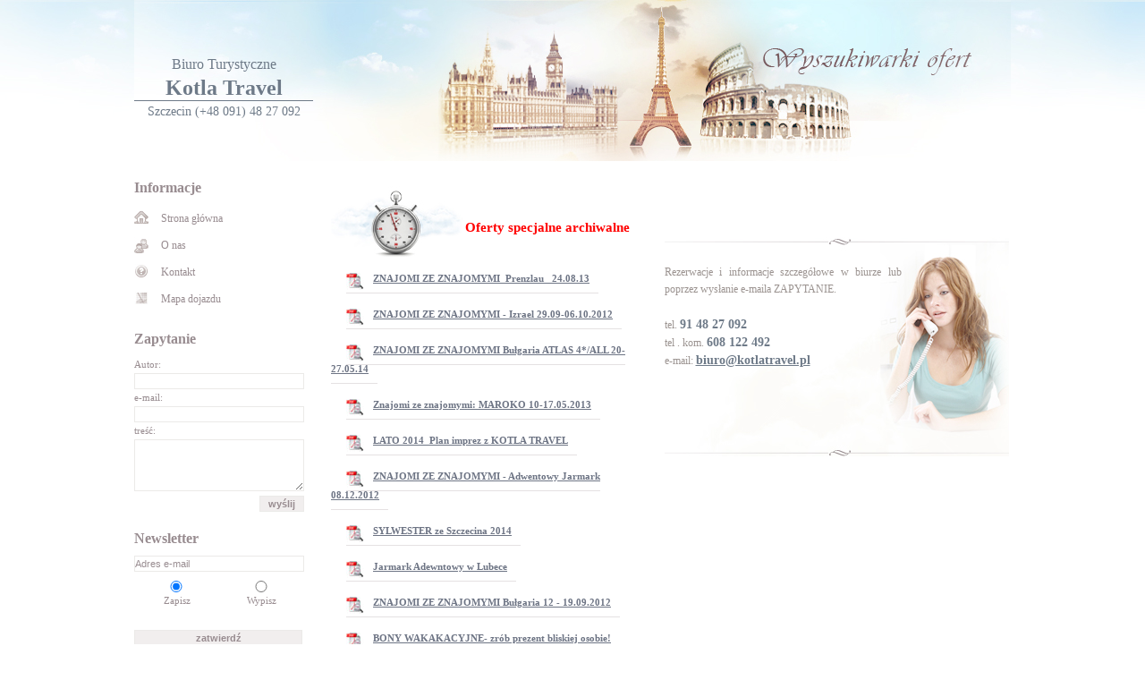

--- FILE ---
content_type: text/html
request_url: http://kotlatravel.com/oferty_specjalne-nieaktualne.php
body_size: 2508
content:
<!DOCTYPE html PUBLIC "-//W3C//DTD XHTML 1.0 Strict//EN"
        "http://www.w3.org/TR/xhtml1/DTD/xhtml1-strict.dtd">
<html xmlns="http://www.w3.org/1999/xhtml">

<head>
<title>Kotla Travel</title>
<meta name="description" content="" />
<meta http-equiv="Content-type" content="text/html; charset=UTF-8" />
<link rel="stylesheet" href="style.css" media="screen" />
<!--[if IE]><link rel="stylesheet" type="text/css" href="ie.css" /><![endif]-->
<!--[if IE 6]><link rel="stylesheet" type="text/css" href="ie6.css" /><![endif]-->
<!--[if IE 7]><link rel="stylesheet" type="text/css" href="ie7.css" /><![endif]-->
<script type="text/javascript" src="js/pro-moose-z.js"></script>
<script type="text/javascript" src="js/pro-moose-newsletter-z.js"></script>


</head><body>

<div class="page">
<div class="naglowek">
		<div class="logo"><h1><a href="index.php">Biuro Turystyczne <strong>Kotla Travel</strong> <span>Szczecin (+48 091) 48 27 092</span></a></h1></div><!--k logo-->
</div><!--k naglowek-->
<div class="kont">

		<div class="kol_l">
		
		<div class="boks">
		<strong>Informacje</strong>
		<a href="index.php" title="Strona główna" class="index">Strona główna</a>
		<a href="o_nas.php" title="O nas" class="onas">O nas</a>
		<a href="kontakt.php" title="Kontakt" class="kon">Kontakt</a>
		<a href="kontakt.php" title="Mapa dojazdu" class="mapa">Mapa dojazdu</a>
		</div>
		
		<div class="boks">
		
		
		<div class="boks formularz">
		<strong>Zapytanie</strong>
	
			
		
		<form action="/oferty_specjalne-nieaktualne.php" method="post">
		<p><label for="autor">Autor:</label><input id="autor" type="text" name="autor" /></p>
		<p><label for="mail">e-mail:</label><input id="email" type="text" name="email" /></p>	
		<p><label for="tresc">treść:</label><textarea name="tresc" id="tresc" rows="4" cols="30" value="wyślij"></textarea></p>
		<p><input type="submit" class="button submit" value="wyślij" /></p>
		</form>
			<!--k formularz-->	
		</div>
		</div>

		
		<div class="boks" id="news">
		<strong>Newsletter</strong>
		<form method="post" name="newsletter-dod-user-pot">
		<p><input id="e-mail" name="mail" value="Adres e-mail" type="text" /></p>
		<p class="check">
		<span><input name="akcja" value="zapisz" checked="checked" type="radio" id="zapisz" /><label for="zapisz">Zapisz</label></span>
		<span><input name="akcja" value="wypisz" type="radio" id="wypisz" /><label for="wypisz">Wypisz</label></span>
		</p>
		<p class="news"><input class="button" value="zatwierdź" type="submit" name="s"/></p>	
		</form>
		</div>

		</div><!--k kol_l-->		
		<div class="kol_p">	
		
		<div class="txt">
		
		<h1 class="specjalne"><span style="color:red">Oferty specjalne archiwalne</span></h1>
		
		<a href="oferta/Prenzlau_oferta_program_24.08.2013.pdf" class="ofe" target="_blank">ZNAJOMI ZE ZNAJOMYMI_Prenzlau_ 24.08.13</a><br /><br /><a href="oferta/IZRAEL 29.09 - 6.10.2012.pdf" class="ofe" target="_blank">ZNAJOMI ZE ZNAJOMYMI - Izrael 29.09-06.10.2012</a><br /><br /><a href="oferta/Bułgaria_hotel ATLAS 4__ALL.pdf" class="ofe" target="_blank">ZNAJOMI ZE ZNAJOMYMI Bułgaria ATLAS 4*/ALL 20-27.05.14</a><br /><br /><a href="oferta/RABAT NA BERBERA 10-17.05.2013.pdf" class="ofe" target="_blank">Znajomi ze znajomymi: MAROKO 10-17.05.2013</a><br /><br /><a href="oferta/Plan imprez samolotowych lato 2014.pdf" class="ofe" target="_blank">LATO 2014_Plan imprez z KOTLA TRAVEL</a><br /><br /><a href="oferta/Greifswald_adwentowy jarmark_8.12.2012.pdf" class="ofe" target="_blank">ZNAJOMI ZE ZNAJOMYMI - Adwentowy Jarmark 08.12.2012</a><br /><br /><a href="oferta/SYLWESTER 2014-2015.pdf" class="ofe" target="_blank">SYLWESTER ze Szczecina 2014</a><br /><br /><a href="oferta/Oferta_ Adewentowy Jarmark_2 terminy.pdf" class="ofe" target="_blank">Jarmark Adewntowy w Lubece</a><br /><br /><a href="oferta/ZNAJOMI ZE ZNAJOMYMI Bułgaria 12 - 19.09.2012.pdf" class="ofe" target="_blank">ZNAJOMI ZE ZNAJOMYMI Bułgaria 12 - 19.09.2012</a><br /><br /><a href="oferta/BONY WAKCYJE zrób prezent bliskiej osobie!.pdf" class="ofe" target="_blank">BONY WAKAKACYJNE- zrób prezent bliskiej osobie!</a><br /><br /><a href="oferta/Dluga Noc Muzeow w Berlinie 25.08.2012.pdf" class="ofe" target="_blank">Długa noc muzeów w Berlinie 25.08.2012</a><br /><br /><a href="oferta/Przejazd na lotnisko w Goleniowie.pdf" class="ofe" target="_blank">GOLENIÓW - dojazd na lotnisko od 29zł!</a><br /><br /><a href="oferta/Plan imprez samolotowych lato\'2015.pdf" class="ofe" target="_blank">ZNAJOMI ZE ZNAJOMYMI_LATO 2015</a><br /><br /><a href="oferta/Plan wycieczek 1- dniowych LATO 2014.pdf" class="ofe" target="_blank">Plan wycieczek 1-dniowych LATO 2014</a><br /><br /><a href="oferta/BALKANY_wycieczka objazdowa 28.08-4.09.2014.pdf" class="ofe" target="_blank">ZNAJOMI ZE ZNAJOMYMI_Objazd BAŁKANY 28.08-4.09.14</a><br /><br /><a href="oferta/Bon wakacyjny na prezent.pdf" class="ofe" target="_blank">Zrób prezent_BON WAKACYJNY</a><br /><br /><a href="oferta/Wycieczka 2.08.2014_oferta i program.pdf" class="ofe" target="_blank">Festiwal WIKINGOW, Fort Gerharda, Wyrzutna V3</a><br /><br /><a href="oferta/DOLINA MILOSCI i rejon nad Odra 19.07.2014.pdf" class="ofe" target="_blank">DOLINA MILOSCI i ....  19.07.2014 (sobota)</a><br /><br /><a href="oferta/LATO 2015 juz w sprzedaży.pdf" class="ofe" target="_blank">LATO 2015 juz w sprzedaży!</a><br /><br /><a href="oferta/Jarmark Adwentowy w Berlinie i Dreźnie.pdf" class="ofe" target="_blank">Jarmark adwentowy w Berlinie i Dreznie</a><br /><br /><a href="oferta/Oferta dla seniora.pdf" class="ofe" target="_blank">Dla seniorów ze Szczecina</a><br /><br /><a href="oferta/Rugia 9-11.05.14 ze Szczecina.pdf" class="ofe" target="_blank">Magiczna Rugia 9-11.05.14 ze Szczecina</a><br /><br /><a href="oferta/CYPR  Z Afrodytą na ty.pdf" class="ofe" target="_blank">CYPR wycieczka objazdowa 6-13.04.14</a><br /><br /><a href="oferta/Tropical Islands ze Szczecina 22.02.14.pdf" class="ofe" target="_blank">Tropical Islands ze Szczecina 22.02.14</a><br /><br /><a href="oferta/Luksemburg Belgia Holandia.pdf" class="ofe" target="_blank">Wielkanoc i inne terminy: Holandia-tulipany</a><br /><br /><a href="oferta/Chartery 2014 z Goleniowa.pdf" class="ofe" target="_blank">LATO 2014 Wyloty z Goleniowa</a><br /><br /><a href="oferta/Berlin - Targi Turystycze ITB 8.03.14.pdf" class="ofe" target="_blank">Berlin-Targi Turystyczne ITB 8.03.14</a><br /><br /><a href="oferta/CZAS NA EGZOTYKE.pdf" class="ofe" target="_blank">ZIMA 2014/2015 Czas na egzotykę</a><br /><br /><a href="oferta/Kolobrzeg_Relax_i_zdrowie.pdf" class="ofe" target="_blank">Kolobrzeg_Relax_i_zdrowie</a><br /><br /><a href="oferta/Niederfinow_oferta_program.pdf" class="ofe" target="_blank">ZNAJOMI ZE ZNAJOMYMI_NIEMCY_ NIEDERFINOW 13.07.2013</a><br /><br />		
	</div>
		
		
		<div class="rezerwacje">
				
		<div><p>Rezerwacje  i  informacje szczegółowe w biurze lub poprzez wysłanie e-maila  ZAPYTANIE.</p>
		
		<p>tel. <strong>91 48 27 092</strong><br />
		tel . kom. <strong>608 122 492</strong><br />
		e-mail: <a href="mailto:biuro@kotlatravel.pl">biuro@kotlatravel.pl</a></p></div>
		
		</div>	
		
		
		<br class="clear" />
		</div><!--k kol_p-->		

	<br class="clear" />
	</div><!--k kont-->
</div>

<div class="stopka">
<div><p>&#169; Biuro Turystyczne Kotla Travel</p></div>
</div><!--k stopka-->
</body>
</html>

--- FILE ---
content_type: text/css
request_url: http://kotlatravel.com/style.css
body_size: 2231
content:
/*
---------------------------------------------
 Design & Code (c) Wild Moose Justyna Walczak
---------------------------------------------
*/
.clear { clear: both; height: 1%;}
.clear:after { content: "."; display: block; height: 0; clear: both; visibility: hidden;}
.clear { display: inline-block;}
/* Hides from IE-mac \*/
* html .clear { height: 1%;}
.clear { display: block;}
/* End hide from IE-mac */

* { margin: 0; padding: 0; /* border: 0; */}
html { width: 100%; height: 100%;}
body { font-size: 100%; line-height: 120%; color: #918784; background-color: #fff;  background: url(img/bg.jpg) 0 0 repeat-x; font-family: Trebuchet MS;}
html, body, div, span, applet, object, iframe {outline: 0;}
/*a { text-decoration: none;}*/
a:focus { outline: 0;}
h1, h2, h3, h4, h5, h6 { margin: 0px;}
p, .kol_l ul li { font-size: 12px; margin: 10px 40px 10px 17px;}

ul, li { list-style-type: none; font-size: 12px; }
a img { border: 0;}

.page { width: 980px; margin: 0 auto; background: url(img/naglowek.jpg) 0 0 no-repeat;}
.naglowek { width: 980px; height: 200px; margin: 0 auto;}
.logo    { width: 200px; height: 100px; padding: 60px 0 0;}
.logo h1, .logo h1 a { color: #6e7a88; font-size: 16px; text-align: center; font-weight: normal; text-decoration: none;}
.logo h1 a:hover { color: #5a6470}
.logo h1 strong, .logo h1 span, .logo h1 a { display: block; line-height: 24px;}
.logo h1 strong { font-size: 24px; line-height: 28px;}
.logo h1 span { border-top: 1px solid #6e7a88; font-size: 14px;}

.kol_l, .kol_p { margin-top: 0px;}
.kol_l { width: 200px; float: left;}
.boks strong { display: block; font-size: 16px; color: #988c90; margin: 0 0 10px;}
.boks { margin: 0 0 20px; color: #988c90;}
.boks a { display: block; font-size: 12px; color: #988c90; padding-left: 30px; line-height: 30px; background-color: #fff; background-repeat: no-repeat; background-position: 0% 50%; text-decoration: none;}
.boks a.index { background-image: url(img/ik_index.jpg);}
.boks a.onas { background-image: url(img/ik_onas.jpg);}
.boks a.kon { background-image: url(img/ik_kon.jpg);}
.boks a.mapa { background-image: url(img/ik_mapa.jpg);}
.boks a:hover { color: #5a6470;}

.kol_p { width: 760px; float: right; background-color: #fff;}
.kol_p h1 { font-size: 16px; color: #6e7a88;}
.kol_p ul { margin: 20px;}
.kol_p ul li { font-size: 12px; line-height: 25px; list-style-position: inside; background: url(img/li.jpg) 0 8px no-repeat; padding-left: 15px;}
/* .kol_p ul li a { color: #6e7a88; text-decoration: underline;} 
.kol_p ul li a:hover { color: #918784;}*/

.kol_p ul li ul { margin: 0px;}
.kol_p ul li ul li { line-height: 20px; list-style-position: inside; background: url(img/lili.jpg) 0 10px no-repeat; padding-left: 15px;}

.kol_p a, .kont p a { color: #586d85; color: #6e7a88; font-weight: bold; text-decoration: underline;}
.kol_p a:hover, .kont p a:hover { color: #a4808e;}
.kol_p p strong { color: #918784;}
.kol_p p strong.granat,
.kont p strong.granat { color: #6e7a88;display: block;}

.kol_p .txt { width: 350px; float: left;}
.kol_p .txt h1 {  width: 200px; height: 55px; padding: 45px 0 0px 150px; background-repeat: no-repeat; background-position: 0% 0%; text-align: left; color: #6d7484; font-size: 15px;}
.kol_p .txt h2 {  color: #6d7484; font-size: 15px;}
.kol_p .txt a.ofe {  margin: 10px 10px 10px 17px; padding: 0px 10px 10px 30px; background: url(img/pdf.jpg) no-repeat 0% 0%; color: #6d7484; font-size: 11px; font-weight: bold; border-bottom: 1px solid #e5e1e2;}
.kol_p .txt a.ofe:hover { color: red;}



.kol_p .rezerwacje { width: 390px; float: right; padding: 45px 0 0; color: #9B9390;}
.kol_p .rezerwacje div { width: 325px; min-height: 246px; margin: 20px auto; padding: 10px 60px 10px 0px; background: url(img/rezerwacje.jpg) 0 0 no-repeat;}
.kol_p .rezerwacje p { margin: 20px 60px 0 0; text-align: justify;}
.kol_p .rezerwacje strong,
.kol_p .rezerwacje a { color: #6e7a88; font-size: 14px;}
.kol_p .rezerwacje h2 { width: 325px; margin: 0 auto; color: #988c90; font-size: 16px; font-weight: normal; text-align: center;}

.kafel { width: 150px; height: 115px; float: left; margin: 0 20px 35px;}
.kafel a { width: 150px; height: 120px; display: block; background-color: #fff; background-repeat: no-repeat; background-position: 50% -10%; text-align: center; color: #6d7484; font-size: 13px; text-decoration: none;}
.kafel a:hover { background-position: 50% 95%;}
.wyszuk,
.kol_p .txt h1.wyszuk { background-image: url(img/wysz.jpg);}
.orbis,
.kol_p .txt h1.orbis { background-image: url(img/orbis.jpg);}
.w_auto,
.kol_p .txt h1.w_Auto { background-image: url(img/w_auto.jpg);}
.w_niem,
.kol_p .txt h1.w_niem { background-image: url(img/w_niem.jpg);}
.hotele,
.kol_p .txt h1.hotee { background-image: url(img/hotele.jpg);}
.mieszkania,
.kol_p .txt h1.berlin { background-image: url(img/mieszkania.jpg);}
.szczecin,
.kol_p .txt h1.szczecin { background-image: url(img/szczecin.jpg);}
.berlin,
.kol_p .txt h1.berlin { background-image: url(img/berlin.jpg);}
.b_auto,
.kol_p .txt h1.b_auto { background-image: url(img/b_auto.jpg);}
.b_loty,
.kol_p .txt h1.b_lot { background-image: url(img/b_lot.jpg);}
.ubezp,
.kol_p .txt h1.ubezp { background-image: url(img/ubezp.jpg);}
.specjalne,
.kol_p .txt h1.specjalne { background-image: url(img/specjalne.jpg);}
.kotlatravel,
.kol_p .txt h1.kotlatravel { background-image: url(img/kotlatravel.jpg);}


.kol_p a.novasol { width: 44px; height: 45px; display: block; background: url(img/novasol.jpg) 50% 50% no-repeat;}
.kol_p a.merlin { width: 218px; height: 45px; display: block; background: url(img/merlin.jpg) 100% 50% no-repeat; padding-left: 10px; text-indent:-10px; text-decoration: none; line-height: 45px; color: #918784; font-size: 12px; margin-left: 17px;}
.kol_p a.traveltech { width: 140px; height: 45px; display: block; background: url(img/traveltech.jpg) 50% 0% no-repeat; padding-top: 30px;  line-height: 45px; color: #918784; font-size: 12px; margin-left: 17px;}
.kol_p a.hrs { width: 100px; height: 45px; display: block; background: url(img/hrs.jpg) 50% 50% no-repeat;}
.kol_p a.book { width: 242px; height: 45px; display: block; background: url(img/booking.jpg) 50% 50% no-repeat;}
.kol_p a.hotelepl { width: 179px; height: 49px; display: block; background: url(img/hotelepl.jpg) 50% 50% no-repeat; margin: 0 65px;}
.kol_p .loga a { float: left;}

.stopka { width: 100%; height: 100px; margin: 10px auto 0; background: url(img/stopka_bg.jpg) 0 0 repeat-x;}
.stopka div { width: 980px; margin: 0 auto; padding: 10px 0; font-size: 10px; color: #b3aaab;}
.stopka a { color: #b3aaab;}
.stopka a:hover { text-decoration: underline;}


form                   { margin: 0 10px 0 0; display: block; padding: 0px 0;}
form p                 { margin: 0; padding: 0;  border: 0px;}
input, textarea, label { width: 99%; display: block; vertical-align: middle; margin: 0;}
input, textarea        { margin: 5px 0; padding: 2px 0; border: 1px solid #ebeae8; font-size: 11px; color: #988c90;}
form p label           { font-size: 11px; color: #988c90; padding: 0; margin: 0;}

.button  { margin-top: 5px; padding: 2px 5px; background-color: #f1eeee; color: #988c90; font-size: 11px; font-weight: bold; cursor: pointer;}
.submit  { width: 50px; margin-left: 140px;}

.news { clear: both;}

input, textarea, label { width: 99%; display: block; vertical-align: middle; margin: 0;}

.dziekujemy   { margin: 20px 60px 20px 10px; font-size: 13px; color: #988c90;}
iframe        { margin: 0px auto; display: block; float: right; border: 4px solid #9291a1;}
.dane { width: 300px; float: left;}

#news p.check { height: 40px; padding: 10px 0;}
#news p.check span  { display: block; float: left; width: 50%;}
#news p.check label { display: block; width: 100%; text-align: center;}
#news p.check input { border: 0;}

/*Panel*/

iframe.panel { margin: 0px auto; display: block; float: none; border: 0;}

/*---------------------------------------------
EDYCJA
---------------------------------------------
*/
#tlo    { position: absolute; top: 0; left: 0; z-index: 100; background-color: #000; opacity: 0.7;	filter: alpha(opacity=70);} 
#czekaj{ position: absolute;   z-index:  101;}
#podduze   { position: absolute; top: 0; left: 0; z-index: 100; background-color: #fff; padding: 20px; text-align: center;}
#podfoto   { position: absolute; top: 0; left: 0; z-index: 100; height: 10px; padding: 20px; text-align: center;}
#podfoto span a { margin: 0 20px; color: #131313; font-size: 12px;}
#podfoto span a:hover { text-decoration: underline; color: #b93f3e;}
#podfoto span a.zamknij { color: #b93f3e; font-weight: bold; padding: 5px 10px; cursor: pointer;}

--- FILE ---
content_type: application/javascript
request_url: http://kotlatravel.com/js/pro-moose-z.js
body_size: 2417
content:
var P=new Object();
var D=document; 
var DB=document.body;
var serwer="http://www.kotlatravel.pl";
var A=serwer+"/js/a.php";
var kG=serwer+"/js/";
var ecom=new Object();
//POM
P.SL=function(){var SL=0;if (document.documentElement && document.documentElement.scrollLeft && document.documentElement.scrollLeft !=0)	{ SL=document.documentElement.scrollLeft;}if(document.body && document.body.scrollLeft && document.body.scrollLeft !=0){SL=document.body.scrollLeft;}if(window.pageXOffset && window.pageXOffset !=0){SL=window.pageXOffset;}return SL;}; P.SG=function(){var SG=0;if(document.documentElement && document.documentElement.scrollTop && document.documentElement.scrollTop !=0){SG= document.documentElement.scrollTop;} 
if (document.body && document.body.scrollTop && document.body.scrollTop!=0){SG=document.body.scrollTop;}if(window.pageYOffset && window.pageYOffset!=0){SG=window.pageYOffset;}return SG;};
P.DS=function(){if(document.body.scrollWidth>document.body.offsetWidth){var DS=document.body.scrollWidth;}else{var DS=document.body.offsetWidth;}	return DS;}			
P.DW=function(){if(document.body.scrollHeight>document.body.offsetHeight){var DW=document.body.scrollHeight;}	else{var DW=document.body.offsetHeight;}return DW;}
P.DWS=function(){if(self.innerWidth){var DWS=self.innerWidth;}	else if (document.documentElement && document.documentElement.clientWidth){var DWS=document.documentElement.clientWidth;}else if(document.body){var DWS=document.body.clientWidth;}return DWS;}
P.DWW=function(){if(self.innerHeight){var DWW=self.innerHeight;}else if(document.documentElement && document.documentElement.clientHeight){var DWW=document.documentElement.clientHeight;}else if(document.body){var DWW=document.body.clientHeight;}return DWW;}
P.DWWC=function(){var DWWC=P.SG()+(P.DWW()/2);	return DWWC;}
P.DWSC=function(){var DWSC=P.SL()+(P.DWS()/2);	return DWSC;}
P.EL=function(element){var EL=0;	var element=(typeof element=="string")?document.getElementById(element):element;EL=element.offsetLeft;var oParent=element.offsetParent;while(oParent!=null){EL+=oParent.offsetLeft;oParent=oParent.offsetParent;}return EL;}
P.EG=function(element){var EG=0;var element=(typeof element=="string")?document.getElementById(element):element;EG=element.offsetTop;	var oParent=element.offsetParent;	while(oParent!=null){EG+=oParent.offsetTop;oParent=oParent.offsetParent;}return EG;}
P.ES=function(element){var ES=(typeof element=="string")?document.getElementById(element):element;return ES.offsetWidth;}
P.EW=function(element){var EW=(typeof element=="string")?document.getElementById(element):element;return EW.offsetHeight;}


function getXMLHttpRequest(){var request=false;try{request=new XMLHttpRequest();}catch(err1){try{request=new ActiveXObject("Msxml2.XMLHTTP");}catch(err2){try{request=new ActiveXObject("Microsoft.XMLHTTP");}catch(err3){request=false;}}}return request;}	

//////POPRAWNOŚĆ
function sprmail(t, divek){if (!t.value.match(/^[0-9a-z_.-]+@([0-9a-z-]+.)+[a-z]{2,4}$/))
document.getElementById(divek).innerHTML="<strong>Błędny e-mail:</strong> ";
else
document.getElementById(divek).innerHTML="e-mail:";
}
///////////////////////////
pF=function(form){var f=document.forms[form];	var data="";l=f.length;for(var i=0;i<l;i++){switch(f[i].type) {case "radio":if(f.elements[i].checked)data+=f.elements[i].name+"="+escape(f.elements[i].value)+"&";break;case "checkbox":if(f.elements[i].checked) data+=f.elements[i].name+"="+escape(f.elements[i].value)+"&";break;case "select":data+=f.elements[i].name+"="+escape(f.elements[i].selectedIndex.value)+"&";break;case "select-multiple":for(var x=0;x<input[i].options.length;++x){if(input[i].options[x].selected)this.AddParam(input[i].name, input[i].options[x].value);}break;default:if(f.elements[i].name=="fck") data+=f.elements[i].name+"="+escape(FCKeditorAPI.GetInstance('fck').GetHTML())+"&";else data+=f.elements[i].name+"="+f.elements[i].value+"&";}}return data;}

//ŁADOWANIE PODSTRON
var od=getXMLHttpRequest();
function OD(r,t,d){
	function pOD()
	{
		if(od.readyState==1 || od.readyState==2 || od.readyState==3) C(d,'p',"ładuję");
		//if(od.readyState==1 || od.readyState==2 || od.readyState==3) C(d,'p',"ładuję "+t+"\"");
		if(od.readyState==4 && od.status==200)
			{kC(d);document.getElementById(d).innerHTML=od.responseText;
			var s=document.getElementById(d).getElementsByTagName('script');
			sl=s.length;	
			for(var i=0;i<sl;i++){eval(s[i].innerHTML);}
			doLinki();
		//GJ(r,'p',t);
		}
	}
		
		od.open("GET",A+"?c="+r,true);
		od.onreadystatechange=pOD;
		od.send(null);
}

var of=getXMLHttpRequest();function OF(f,i,t,c){function pOF(){if(of.readyState==1 || of.readyState==2 || of.readyState==3) C(i,'p',t);if(of.readyState==4 && of.status==200){kC(i);document.getElementById(i).innerHTML=of.responseText;
GJ(c,'p',f);} doLinki();}var d=pF(f);of.open("POST",A,true);of.setRequestHeader("Content-type", "application/x-www-form-urlencoded");of.onreadystatechange=pOF;of.send(d);}

//453a
function C(div,GIF,tekst)
{
	if(!document.getElementById("czekaj")){
	var DC=document.createElement("div");
	document.body.insertBefore(DC, document.body.firstChild);
	DC.setAttribute("id", "czekaj");
	DC.style.textAlign="center";
			
	t = document.createTextNode(tekst);
	p=document.createElement("p");
	DC.appendChild(p);
	p.appendChild(t);
			
	var gifczeka= new Image();
	//alert(kG+GIF+".gif")
	gifczeka.src=kG+GIF+".gif";
I=document.createElement("img");
DC.appendChild(I);
I.setAttribute("src",gifczeka.src);
if(I.offsetWidth>p.offsetWidth) {var pol=I.offsetWidth/2; p.style.margin="5px auto";}
else {pol=p.offsetWidth/2; I.style.margin="0px auto"; p.style.margin="5px 0px"}
		if(div=='centrum')
				{
					DC.style.marginTop=P.SG()+(P.DWW()/2)-gifczeka.height+"px";
					DC.style.marginLeft=P.DWS()/2-gifczeka.width+"px"; 
				}
			else 
				{
						gdzie=document.getElementById(div);
						var uX=gdzie.offsetWidth;
						gdzie.style.height=P.EW(gdzie)+"px";
						gdzie.innerHTML="<br />";
						if(P.EG(gdzie)<P.SG()) uY=P.SG();
						else uY=P.EG(gdzie);
				
						document.getElementById("czekaj").style.top=uY+"px";
						document.getElementById("czekaj").style.left=((P.EL(gdzie)+uX/2)-pol)+"px";
	}}
} 
//237
kC=function(div){if(div) document.getElementById(div).style.height="";if(document.getElementById("czekaj"))document.body.removeChild(document.getElementById("czekaj"));}

function Tlo(){if(!document.getElementById("tlo")){dT=document.createElement("div"); document.body.insertBefore(dT, document.body.firstChild);dT.setAttribute("id","tlo");dT.style.height=P.DW()+"px";dT.style.width=P.DS()+"px";}}
function koniecTlo(){if(document.getElementById("tlo")) document.body.removeChild(document.getElementById("tlo"));}

function doLinki(){var links=document.getElementsByTagName("a");var fv=links.length; for (var iz=0;iz<fv;iz++){
if(links[iz].className.match("ods"))links[iz].onclick=function(){OD(this.rel, this.title,'prawa');return false;}}
var f=document.forms;var lec=f.length;	for(var i=0;i<lec;i++){
if(f[i].name.match("newsletter-dod-user-pot"))f[i].onsubmit= function(){newsletterdoduserpot(this.name);return false; };}
}
onl=function(func){var oldonload=window.onload;if(typeof window.onload !='function'){window.onload=func;}else{window.onload=function(){if(onload){onload();}func();}}} 
onl(doLinki); 


--- FILE ---
content_type: application/javascript
request_url: http://kotlatravel.com/js/pro-moose-newsletter-z.js
body_size: 477
content:
var vlz=getXMLHttpRequest();
function newsletterdoduserpot(m){
	if(!document.forms[m].mail.value.match(/^[0-9a-zA-Z_.-]+@([0-9a-zA-Z-]+.)+[a-zA-Z]{2,4}$/)) alert(document.forms[m].mail.value +" to błędny mail");
	else
		{
	function pMM(){
		if(vlz.readyState==1 || vlz.readyState==2 || vlz.readyState==3) C('news','p','dodawnie e-maila do bazy');
		if(vlz.readyState==4 && vlz.status==200)
		{
		kC('news');
		document.getElementById("news").innerHTML=vlz.responseText;
		doLinki();
		}
		}
	data=pF(m);
	vlz.open("POST",A,true);
	vlz.setRequestHeader("Content-type","application/x-www-form-urlencoded");
	vlz.onreadystatechange=pMM;
	vlz.send(data+"&c=newsletter-dod-user-pot");
	}
}




